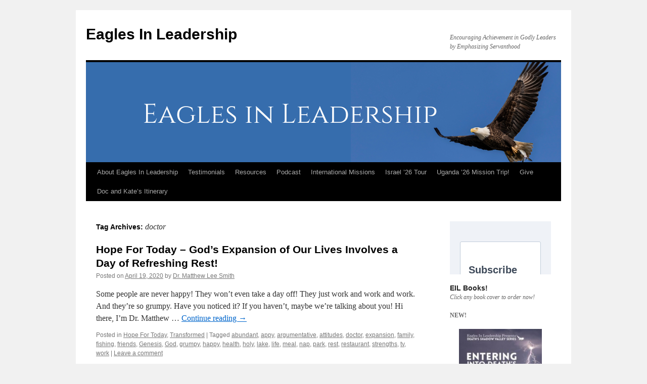

--- FILE ---
content_type: text/html; charset=UTF-8
request_url: https://www.eaglesinleadership.org/tag/doctor/
body_size: 13529
content:
<!DOCTYPE html>
<html lang="en-US">
<head>
<meta charset="UTF-8" />
<title>
doctor Archives - Eagles In LeadershipEagles In Leadership	</title>
<link rel="profile" href="https://gmpg.org/xfn/11" />
<link rel="stylesheet" type="text/css" media="all" href="https://www.eaglesinleadership.org/wp-content/themes/twentyten/style.css?ver=20251202" />
<link rel="pingback" href="https://www.eaglesinleadership.org/xmlrpc.php">
        <script>
            (function (s, e, n, d, er) {
                s['Sender'] = er;
                s[er] = s[er] || function () {
                    (s[er].q = s[er].q || []).push(arguments)
                }, s[er].l = 1 * new Date();
                var a = e.createElement(n),
                    m = e.getElementsByTagName(n)[0];
                a.async = 1;
                a.src = d;
                m.parentNode.insertBefore(a, m)
            })(window, document, 'script', 'https://cdn.sender.net/accounts_resources/universal.js', 'sender');
            sender('4f6a23cfa80992');
        </script>
                    <meta name="generator" content="Sender.net 2.10.12"/>
            <meta name='robots' content='index, follow, max-image-preview:large, max-snippet:-1, max-video-preview:-1' />

	<!-- This site is optimized with the Yoast SEO plugin v26.7 - https://yoast.com/wordpress/plugins/seo/ -->
	<link rel="canonical" href="https://www.eaglesinleadership.org/tag/doctor/" />
	<meta property="og:locale" content="en_US" />
	<meta property="og:type" content="article" />
	<meta property="og:title" content="doctor Archives - Eagles In Leadership" />
	<meta property="og:url" content="https://www.eaglesinleadership.org/tag/doctor/" />
	<meta property="og:site_name" content="Eagles In Leadership" />
	<meta name="twitter:card" content="summary_large_image" />
	<script type="application/ld+json" class="yoast-schema-graph">{"@context":"https://schema.org","@graph":[{"@type":"CollectionPage","@id":"https://www.eaglesinleadership.org/tag/doctor/","url":"https://www.eaglesinleadership.org/tag/doctor/","name":"doctor Archives - Eagles In Leadership","isPartOf":{"@id":"https://www.eaglesinleadership.org/#website"},"breadcrumb":{"@id":"https://www.eaglesinleadership.org/tag/doctor/#breadcrumb"},"inLanguage":"en-US"},{"@type":"BreadcrumbList","@id":"https://www.eaglesinleadership.org/tag/doctor/#breadcrumb","itemListElement":[{"@type":"ListItem","position":1,"name":"Home","item":"https://www.eaglesinleadership.org/"},{"@type":"ListItem","position":2,"name":"doctor"}]},{"@type":"WebSite","@id":"https://www.eaglesinleadership.org/#website","url":"https://www.eaglesinleadership.org/","name":"Eagles In Leadership","description":"Encouraging Achievement in Godly Leaders by Emphasizing Servanthood","publisher":{"@id":"https://www.eaglesinleadership.org/#organization"},"potentialAction":[{"@type":"SearchAction","target":{"@type":"EntryPoint","urlTemplate":"https://www.eaglesinleadership.org/?s={search_term_string}"},"query-input":{"@type":"PropertyValueSpecification","valueRequired":true,"valueName":"search_term_string"}}],"inLanguage":"en-US"},{"@type":"Organization","@id":"https://www.eaglesinleadership.org/#organization","name":"Eagles In Leadership","url":"https://www.eaglesinleadership.org/","logo":{"@type":"ImageObject","inLanguage":"en-US","@id":"https://www.eaglesinleadership.org/#/schema/logo/image/","url":"https://www.eaglesinleadership.org/wp-content/uploads/2022/07/image.jpeg","contentUrl":"https://www.eaglesinleadership.org/wp-content/uploads/2022/07/image.jpeg","width":1920,"height":1080,"caption":"Eagles In Leadership"},"image":{"@id":"https://www.eaglesinleadership.org/#/schema/logo/image/"},"sameAs":["https://www.facebook.com/eaglesinleadership"]}]}</script>
	<!-- / Yoast SEO plugin. -->


<link rel='dns-prefetch' href='//ajax.googleapis.com' />
<link rel='dns-prefetch' href='//www.eaglesinleadership.org' />
<link rel="alternate" type="application/rss+xml" title="Eagles In Leadership &raquo; Feed" href="https://www.eaglesinleadership.org/feed/" />
<link rel="alternate" type="application/rss+xml" title="Eagles In Leadership &raquo; Comments Feed" href="https://www.eaglesinleadership.org/comments/feed/" />
<link rel="alternate" type="application/rss+xml" title="Eagles In Leadership &raquo; doctor Tag Feed" href="https://www.eaglesinleadership.org/tag/doctor/feed/" />
<style id='wp-img-auto-sizes-contain-inline-css' type='text/css'>
img:is([sizes=auto i],[sizes^="auto," i]){contain-intrinsic-size:3000px 1500px}
/*# sourceURL=wp-img-auto-sizes-contain-inline-css */
</style>
<style id='wp-emoji-styles-inline-css' type='text/css'>

	img.wp-smiley, img.emoji {
		display: inline !important;
		border: none !important;
		box-shadow: none !important;
		height: 1em !important;
		width: 1em !important;
		margin: 0 0.07em !important;
		vertical-align: -0.1em !important;
		background: none !important;
		padding: 0 !important;
	}
/*# sourceURL=wp-emoji-styles-inline-css */
</style>
<style id='wp-block-library-inline-css' type='text/css'>
:root{--wp-block-synced-color:#7a00df;--wp-block-synced-color--rgb:122,0,223;--wp-bound-block-color:var(--wp-block-synced-color);--wp-editor-canvas-background:#ddd;--wp-admin-theme-color:#007cba;--wp-admin-theme-color--rgb:0,124,186;--wp-admin-theme-color-darker-10:#006ba1;--wp-admin-theme-color-darker-10--rgb:0,107,160.5;--wp-admin-theme-color-darker-20:#005a87;--wp-admin-theme-color-darker-20--rgb:0,90,135;--wp-admin-border-width-focus:2px}@media (min-resolution:192dpi){:root{--wp-admin-border-width-focus:1.5px}}.wp-element-button{cursor:pointer}:root .has-very-light-gray-background-color{background-color:#eee}:root .has-very-dark-gray-background-color{background-color:#313131}:root .has-very-light-gray-color{color:#eee}:root .has-very-dark-gray-color{color:#313131}:root .has-vivid-green-cyan-to-vivid-cyan-blue-gradient-background{background:linear-gradient(135deg,#00d084,#0693e3)}:root .has-purple-crush-gradient-background{background:linear-gradient(135deg,#34e2e4,#4721fb 50%,#ab1dfe)}:root .has-hazy-dawn-gradient-background{background:linear-gradient(135deg,#faaca8,#dad0ec)}:root .has-subdued-olive-gradient-background{background:linear-gradient(135deg,#fafae1,#67a671)}:root .has-atomic-cream-gradient-background{background:linear-gradient(135deg,#fdd79a,#004a59)}:root .has-nightshade-gradient-background{background:linear-gradient(135deg,#330968,#31cdcf)}:root .has-midnight-gradient-background{background:linear-gradient(135deg,#020381,#2874fc)}:root{--wp--preset--font-size--normal:16px;--wp--preset--font-size--huge:42px}.has-regular-font-size{font-size:1em}.has-larger-font-size{font-size:2.625em}.has-normal-font-size{font-size:var(--wp--preset--font-size--normal)}.has-huge-font-size{font-size:var(--wp--preset--font-size--huge)}.has-text-align-center{text-align:center}.has-text-align-left{text-align:left}.has-text-align-right{text-align:right}.has-fit-text{white-space:nowrap!important}#end-resizable-editor-section{display:none}.aligncenter{clear:both}.items-justified-left{justify-content:flex-start}.items-justified-center{justify-content:center}.items-justified-right{justify-content:flex-end}.items-justified-space-between{justify-content:space-between}.screen-reader-text{border:0;clip-path:inset(50%);height:1px;margin:-1px;overflow:hidden;padding:0;position:absolute;width:1px;word-wrap:normal!important}.screen-reader-text:focus{background-color:#ddd;clip-path:none;color:#444;display:block;font-size:1em;height:auto;left:5px;line-height:normal;padding:15px 23px 14px;text-decoration:none;top:5px;width:auto;z-index:100000}html :where(.has-border-color){border-style:solid}html :where([style*=border-top-color]){border-top-style:solid}html :where([style*=border-right-color]){border-right-style:solid}html :where([style*=border-bottom-color]){border-bottom-style:solid}html :where([style*=border-left-color]){border-left-style:solid}html :where([style*=border-width]){border-style:solid}html :where([style*=border-top-width]){border-top-style:solid}html :where([style*=border-right-width]){border-right-style:solid}html :where([style*=border-bottom-width]){border-bottom-style:solid}html :where([style*=border-left-width]){border-left-style:solid}html :where(img[class*=wp-image-]){height:auto;max-width:100%}:where(figure){margin:0 0 1em}html :where(.is-position-sticky){--wp-admin--admin-bar--position-offset:var(--wp-admin--admin-bar--height,0px)}@media screen and (max-width:600px){html :where(.is-position-sticky){--wp-admin--admin-bar--position-offset:0px}}

/*# sourceURL=wp-block-library-inline-css */
</style><style id='wp-block-code-inline-css' type='text/css'>
.wp-block-code{box-sizing:border-box}.wp-block-code code{
  /*!rtl:begin:ignore*/direction:ltr;display:block;font-family:inherit;overflow-wrap:break-word;text-align:initial;white-space:pre-wrap
  /*!rtl:end:ignore*/}
/*# sourceURL=https://www.eaglesinleadership.org/wp-includes/blocks/code/style.min.css */
</style>
<style id='wp-block-code-theme-inline-css' type='text/css'>
.wp-block-code{border:1px solid #ccc;border-radius:4px;font-family:Menlo,Consolas,monaco,monospace;padding:.8em 1em}
/*# sourceURL=https://www.eaglesinleadership.org/wp-includes/blocks/code/theme.min.css */
</style>
<style id='global-styles-inline-css' type='text/css'>
:root{--wp--preset--aspect-ratio--square: 1;--wp--preset--aspect-ratio--4-3: 4/3;--wp--preset--aspect-ratio--3-4: 3/4;--wp--preset--aspect-ratio--3-2: 3/2;--wp--preset--aspect-ratio--2-3: 2/3;--wp--preset--aspect-ratio--16-9: 16/9;--wp--preset--aspect-ratio--9-16: 9/16;--wp--preset--color--black: #000;--wp--preset--color--cyan-bluish-gray: #abb8c3;--wp--preset--color--white: #fff;--wp--preset--color--pale-pink: #f78da7;--wp--preset--color--vivid-red: #cf2e2e;--wp--preset--color--luminous-vivid-orange: #ff6900;--wp--preset--color--luminous-vivid-amber: #fcb900;--wp--preset--color--light-green-cyan: #7bdcb5;--wp--preset--color--vivid-green-cyan: #00d084;--wp--preset--color--pale-cyan-blue: #8ed1fc;--wp--preset--color--vivid-cyan-blue: #0693e3;--wp--preset--color--vivid-purple: #9b51e0;--wp--preset--color--blue: #0066cc;--wp--preset--color--medium-gray: #666;--wp--preset--color--light-gray: #f1f1f1;--wp--preset--gradient--vivid-cyan-blue-to-vivid-purple: linear-gradient(135deg,rgb(6,147,227) 0%,rgb(155,81,224) 100%);--wp--preset--gradient--light-green-cyan-to-vivid-green-cyan: linear-gradient(135deg,rgb(122,220,180) 0%,rgb(0,208,130) 100%);--wp--preset--gradient--luminous-vivid-amber-to-luminous-vivid-orange: linear-gradient(135deg,rgb(252,185,0) 0%,rgb(255,105,0) 100%);--wp--preset--gradient--luminous-vivid-orange-to-vivid-red: linear-gradient(135deg,rgb(255,105,0) 0%,rgb(207,46,46) 100%);--wp--preset--gradient--very-light-gray-to-cyan-bluish-gray: linear-gradient(135deg,rgb(238,238,238) 0%,rgb(169,184,195) 100%);--wp--preset--gradient--cool-to-warm-spectrum: linear-gradient(135deg,rgb(74,234,220) 0%,rgb(151,120,209) 20%,rgb(207,42,186) 40%,rgb(238,44,130) 60%,rgb(251,105,98) 80%,rgb(254,248,76) 100%);--wp--preset--gradient--blush-light-purple: linear-gradient(135deg,rgb(255,206,236) 0%,rgb(152,150,240) 100%);--wp--preset--gradient--blush-bordeaux: linear-gradient(135deg,rgb(254,205,165) 0%,rgb(254,45,45) 50%,rgb(107,0,62) 100%);--wp--preset--gradient--luminous-dusk: linear-gradient(135deg,rgb(255,203,112) 0%,rgb(199,81,192) 50%,rgb(65,88,208) 100%);--wp--preset--gradient--pale-ocean: linear-gradient(135deg,rgb(255,245,203) 0%,rgb(182,227,212) 50%,rgb(51,167,181) 100%);--wp--preset--gradient--electric-grass: linear-gradient(135deg,rgb(202,248,128) 0%,rgb(113,206,126) 100%);--wp--preset--gradient--midnight: linear-gradient(135deg,rgb(2,3,129) 0%,rgb(40,116,252) 100%);--wp--preset--font-size--small: 13px;--wp--preset--font-size--medium: 20px;--wp--preset--font-size--large: 36px;--wp--preset--font-size--x-large: 42px;--wp--preset--spacing--20: 0.44rem;--wp--preset--spacing--30: 0.67rem;--wp--preset--spacing--40: 1rem;--wp--preset--spacing--50: 1.5rem;--wp--preset--spacing--60: 2.25rem;--wp--preset--spacing--70: 3.38rem;--wp--preset--spacing--80: 5.06rem;--wp--preset--shadow--natural: 6px 6px 9px rgba(0, 0, 0, 0.2);--wp--preset--shadow--deep: 12px 12px 50px rgba(0, 0, 0, 0.4);--wp--preset--shadow--sharp: 6px 6px 0px rgba(0, 0, 0, 0.2);--wp--preset--shadow--outlined: 6px 6px 0px -3px rgb(255, 255, 255), 6px 6px rgb(0, 0, 0);--wp--preset--shadow--crisp: 6px 6px 0px rgb(0, 0, 0);}:where(.is-layout-flex){gap: 0.5em;}:where(.is-layout-grid){gap: 0.5em;}body .is-layout-flex{display: flex;}.is-layout-flex{flex-wrap: wrap;align-items: center;}.is-layout-flex > :is(*, div){margin: 0;}body .is-layout-grid{display: grid;}.is-layout-grid > :is(*, div){margin: 0;}:where(.wp-block-columns.is-layout-flex){gap: 2em;}:where(.wp-block-columns.is-layout-grid){gap: 2em;}:where(.wp-block-post-template.is-layout-flex){gap: 1.25em;}:where(.wp-block-post-template.is-layout-grid){gap: 1.25em;}.has-black-color{color: var(--wp--preset--color--black) !important;}.has-cyan-bluish-gray-color{color: var(--wp--preset--color--cyan-bluish-gray) !important;}.has-white-color{color: var(--wp--preset--color--white) !important;}.has-pale-pink-color{color: var(--wp--preset--color--pale-pink) !important;}.has-vivid-red-color{color: var(--wp--preset--color--vivid-red) !important;}.has-luminous-vivid-orange-color{color: var(--wp--preset--color--luminous-vivid-orange) !important;}.has-luminous-vivid-amber-color{color: var(--wp--preset--color--luminous-vivid-amber) !important;}.has-light-green-cyan-color{color: var(--wp--preset--color--light-green-cyan) !important;}.has-vivid-green-cyan-color{color: var(--wp--preset--color--vivid-green-cyan) !important;}.has-pale-cyan-blue-color{color: var(--wp--preset--color--pale-cyan-blue) !important;}.has-vivid-cyan-blue-color{color: var(--wp--preset--color--vivid-cyan-blue) !important;}.has-vivid-purple-color{color: var(--wp--preset--color--vivid-purple) !important;}.has-black-background-color{background-color: var(--wp--preset--color--black) !important;}.has-cyan-bluish-gray-background-color{background-color: var(--wp--preset--color--cyan-bluish-gray) !important;}.has-white-background-color{background-color: var(--wp--preset--color--white) !important;}.has-pale-pink-background-color{background-color: var(--wp--preset--color--pale-pink) !important;}.has-vivid-red-background-color{background-color: var(--wp--preset--color--vivid-red) !important;}.has-luminous-vivid-orange-background-color{background-color: var(--wp--preset--color--luminous-vivid-orange) !important;}.has-luminous-vivid-amber-background-color{background-color: var(--wp--preset--color--luminous-vivid-amber) !important;}.has-light-green-cyan-background-color{background-color: var(--wp--preset--color--light-green-cyan) !important;}.has-vivid-green-cyan-background-color{background-color: var(--wp--preset--color--vivid-green-cyan) !important;}.has-pale-cyan-blue-background-color{background-color: var(--wp--preset--color--pale-cyan-blue) !important;}.has-vivid-cyan-blue-background-color{background-color: var(--wp--preset--color--vivid-cyan-blue) !important;}.has-vivid-purple-background-color{background-color: var(--wp--preset--color--vivid-purple) !important;}.has-black-border-color{border-color: var(--wp--preset--color--black) !important;}.has-cyan-bluish-gray-border-color{border-color: var(--wp--preset--color--cyan-bluish-gray) !important;}.has-white-border-color{border-color: var(--wp--preset--color--white) !important;}.has-pale-pink-border-color{border-color: var(--wp--preset--color--pale-pink) !important;}.has-vivid-red-border-color{border-color: var(--wp--preset--color--vivid-red) !important;}.has-luminous-vivid-orange-border-color{border-color: var(--wp--preset--color--luminous-vivid-orange) !important;}.has-luminous-vivid-amber-border-color{border-color: var(--wp--preset--color--luminous-vivid-amber) !important;}.has-light-green-cyan-border-color{border-color: var(--wp--preset--color--light-green-cyan) !important;}.has-vivid-green-cyan-border-color{border-color: var(--wp--preset--color--vivid-green-cyan) !important;}.has-pale-cyan-blue-border-color{border-color: var(--wp--preset--color--pale-cyan-blue) !important;}.has-vivid-cyan-blue-border-color{border-color: var(--wp--preset--color--vivid-cyan-blue) !important;}.has-vivid-purple-border-color{border-color: var(--wp--preset--color--vivid-purple) !important;}.has-vivid-cyan-blue-to-vivid-purple-gradient-background{background: var(--wp--preset--gradient--vivid-cyan-blue-to-vivid-purple) !important;}.has-light-green-cyan-to-vivid-green-cyan-gradient-background{background: var(--wp--preset--gradient--light-green-cyan-to-vivid-green-cyan) !important;}.has-luminous-vivid-amber-to-luminous-vivid-orange-gradient-background{background: var(--wp--preset--gradient--luminous-vivid-amber-to-luminous-vivid-orange) !important;}.has-luminous-vivid-orange-to-vivid-red-gradient-background{background: var(--wp--preset--gradient--luminous-vivid-orange-to-vivid-red) !important;}.has-very-light-gray-to-cyan-bluish-gray-gradient-background{background: var(--wp--preset--gradient--very-light-gray-to-cyan-bluish-gray) !important;}.has-cool-to-warm-spectrum-gradient-background{background: var(--wp--preset--gradient--cool-to-warm-spectrum) !important;}.has-blush-light-purple-gradient-background{background: var(--wp--preset--gradient--blush-light-purple) !important;}.has-blush-bordeaux-gradient-background{background: var(--wp--preset--gradient--blush-bordeaux) !important;}.has-luminous-dusk-gradient-background{background: var(--wp--preset--gradient--luminous-dusk) !important;}.has-pale-ocean-gradient-background{background: var(--wp--preset--gradient--pale-ocean) !important;}.has-electric-grass-gradient-background{background: var(--wp--preset--gradient--electric-grass) !important;}.has-midnight-gradient-background{background: var(--wp--preset--gradient--midnight) !important;}.has-small-font-size{font-size: var(--wp--preset--font-size--small) !important;}.has-medium-font-size{font-size: var(--wp--preset--font-size--medium) !important;}.has-large-font-size{font-size: var(--wp--preset--font-size--large) !important;}.has-x-large-font-size{font-size: var(--wp--preset--font-size--x-large) !important;}
/*# sourceURL=global-styles-inline-css */
</style>

<style id='classic-theme-styles-inline-css' type='text/css'>
/*! This file is auto-generated */
.wp-block-button__link{color:#fff;background-color:#32373c;border-radius:9999px;box-shadow:none;text-decoration:none;padding:calc(.667em + 2px) calc(1.333em + 2px);font-size:1.125em}.wp-block-file__button{background:#32373c;color:#fff;text-decoration:none}
/*# sourceURL=/wp-includes/css/classic-themes.min.css */
</style>
<link rel='stylesheet' id='mashsb-styles-css' href='https://www.eaglesinleadership.org/wp-content/plugins/mashsharer/assets/css/mashsb.min.css?ver=4.0.47' type='text/css' media='all' />
<style id='mashsb-styles-inline-css' type='text/css'>
.mashsb-count {color:#cccccc;}@media only screen and (min-width:568px){.mashsb-buttons a {min-width: 177px;}}
/*# sourceURL=mashsb-styles-inline-css */
</style>
<link rel='stylesheet' id='twentyten-block-style-css' href='https://www.eaglesinleadership.org/wp-content/themes/twentyten/blocks.css?ver=20250220' type='text/css' media='all' />
<script type="text/javascript" src="https://www.eaglesinleadership.org/wp-includes/js/jquery/jquery.min.js?ver=3.7.1" id="jquery-core-js"></script>
<script type="text/javascript" src="https://www.eaglesinleadership.org/wp-includes/js/jquery/jquery-migrate.min.js?ver=3.4.1" id="jquery-migrate-js"></script>
<script type="text/javascript" id="mashsb-js-extra">
/* <![CDATA[ */
var mashsb = {"shares":"0","round_shares":"1","animate_shares":"0","dynamic_buttons":"0","share_url":"https://www.eaglesinleadership.org/2020/04/19/hope-for-today-gods-expansion-of-our-lives-involves-a-day-of-refreshing-rest/","title":"Hope+For+Today+%E2%80%93+God%E2%80%99s+Expansion+of+Our+Lives+Involves+a+Day+of+Refreshing+Rest%21","image":null,"desc":"Some people are never happy! They won\u2019t even take a day off! They just work and work and work. And they\u2019re so grumpy. Have you noticed it? If you haven\u2019t, maybe we're talking about you!\r\n\r\nHi \u2026","hashtag":"drmattphd","subscribe":"content","subscribe_url":"","activestatus":"1","singular":"0","twitter_popup":"1","refresh":"0","nonce":"5f9dc26107","postid":"","servertime":"1769772522","ajaxurl":"https://www.eaglesinleadership.org/wp-admin/admin-ajax.php"};
//# sourceURL=mashsb-js-extra
/* ]]> */
</script>
<script type="text/javascript" src="https://www.eaglesinleadership.org/wp-content/plugins/mashsharer/assets/js/mashsb.min.js?ver=4.0.47" id="mashsb-js"></script>
<link rel="https://api.w.org/" href="https://www.eaglesinleadership.org/wp-json/" /><link rel="alternate" title="JSON" type="application/json" href="https://www.eaglesinleadership.org/wp-json/wp/v2/tags/4803" /><link rel="EditURI" type="application/rsd+xml" title="RSD" href="https://www.eaglesinleadership.org/xmlrpc.php?rsd" />
<meta name="generator" content="WordPress 6.9" />
</head>

<body class="archive tag tag-doctor tag-4803 wp-theme-twentyten">
<div id="wrapper" class="hfeed">
		<a href="#content" class="screen-reader-text skip-link">Skip to content</a>
	<div id="header">
		<div id="masthead">
			<div id="branding" role="banner">
									<div id="site-title">
						<span>
							<a href="https://www.eaglesinleadership.org/" rel="home" >Eagles In Leadership</a>
						</span>
					</div>
										<div id="site-description">Encouraging Achievement in Godly Leaders by Emphasizing Servanthood</div>
					<img src="https://www.eaglesinleadership.org/wp-content/uploads/2022/07/cropped-Eagles_Banner.png" width="940" height="198" alt="Eagles In Leadership" srcset="https://www.eaglesinleadership.org/wp-content/uploads/2022/07/cropped-Eagles_Banner.png 940w, https://www.eaglesinleadership.org/wp-content/uploads/2022/07/cropped-Eagles_Banner-300x63.png 300w, https://www.eaglesinleadership.org/wp-content/uploads/2022/07/cropped-Eagles_Banner-768x162.png 768w" sizes="(max-width: 940px) 100vw, 940px" decoding="async" fetchpriority="high" />			</div><!-- #branding -->

			<div id="access" role="navigation">
				<div class="menu-header"><ul id="menu-nav" class="menu"><li id="menu-item-7058" class="menu-item menu-item-type-post_type menu-item-object-page menu-item-has-children menu-item-7058"><a href="https://www.eaglesinleadership.org/staff/">About Eagles In Leadership</a>
<ul class="sub-menu">
	<li id="menu-item-7059" class="menu-item menu-item-type-post_type menu-item-object-page menu-item-7059"><a href="https://www.eaglesinleadership.org/staff/privacy-policy/">Privacy Policy</a></li>
</ul>
</li>
<li id="menu-item-7052" class="menu-item menu-item-type-post_type menu-item-object-page menu-item-7052"><a href="https://www.eaglesinleadership.org/testimonials/">Testimonials</a></li>
<li id="menu-item-7053" class="menu-item menu-item-type-post_type menu-item-object-page menu-item-has-children menu-item-7053"><a href="https://www.eaglesinleadership.org/resources/">Resources</a>
<ul class="sub-menu">
	<li id="menu-item-7061" class="menu-item menu-item-type-post_type menu-item-object-page menu-item-has-children menu-item-7061"><a href="https://www.eaglesinleadership.org/about/">Seminars</a>
	<ul class="sub-menu">
		<li id="menu-item-7360" class="menu-item menu-item-type-post_type menu-item-object-page menu-item-7360"><a href="https://www.eaglesinleadership.org/about/christ-in-the-passover-presentation/">Christ in the Passover Presentation</a></li>
		<li id="menu-item-7368" class="menu-item menu-item-type-post_type menu-item-object-page menu-item-7368"><a href="https://www.eaglesinleadership.org/about/growing-missional-leaders-seminar/">Growing Missional Leaders Seminar</a></li>
		<li id="menu-item-7367" class="menu-item menu-item-type-post_type menu-item-object-page menu-item-7367"><a href="https://www.eaglesinleadership.org/about/reaching-your-community-in-your-generation-weekend/">Reaching Your Community in Your Generation Weekend</a></li>
		<li id="menu-item-7184" class="menu-item menu-item-type-post_type menu-item-object-page menu-item-7184"><a href="https://www.eaglesinleadership.org/about/series-soaring-with-eagles-in-leadership/">Series – Soaring With Eagles In Leadership</a></li>
		<li id="menu-item-7361" class="menu-item menu-item-type-post_type menu-item-object-page menu-item-7361"><a href="https://www.eaglesinleadership.org/about/series-urbanology-101-building-a-lasting-church-in-an-urban-environment/">Series – Urbanology 101 – Building a Lasting Church in an Urban Environment</a></li>
		<li id="menu-item-7363" class="menu-item menu-item-type-post_type menu-item-object-page menu-item-7363"><a href="https://www.eaglesinleadership.org/about/series-vip-treatment-in-a-self-service-world/">Series – VIP Treatment In A Self-Service World</a></li>
		<li id="menu-item-7362" class="menu-item menu-item-type-post_type menu-item-object-page menu-item-7362"><a href="https://www.eaglesinleadership.org/about/series-created-to-be-creative/">Series – Created To Be Creative</a></li>
		<li id="menu-item-7364" class="menu-item menu-item-type-post_type menu-item-object-page menu-item-7364"><a href="https://www.eaglesinleadership.org/about/series-soaring-with-eagles-in-leadership/">Series – Soaring With Eagles In Leadership</a></li>
		<li id="menu-item-7365" class="menu-item menu-item-type-post_type menu-item-object-page menu-item-7365"><a href="https://www.eaglesinleadership.org/about/series-leading-with-significance/">Series – Leading With Significance</a></li>
		<li id="menu-item-7366" class="menu-item menu-item-type-post_type menu-item-object-page menu-item-7366"><a href="https://www.eaglesinleadership.org/about/series-teamwork-in-turbulent-times/">Series – Teamwork in Turbulent Times</a></li>
	</ul>
</li>
	<li id="menu-item-7369" class="menu-item menu-item-type-post_type menu-item-object-page menu-item-7369"><a href="https://www.eaglesinleadership.org/resources/articles/">Articles</a></li>
</ul>
</li>
<li id="menu-item-7056" class="menu-item menu-item-type-post_type menu-item-object-page menu-item-7056"><a href="https://www.eaglesinleadership.org/podcast-2/">Podcast</a></li>
<li id="menu-item-7711" class="menu-item menu-item-type-post_type menu-item-object-page menu-item-7711"><a href="https://www.eaglesinleadership.org/missions/">International Missions</a></li>
<li id="menu-item-9908" class="menu-item menu-item-type-post_type menu-item-object-page menu-item-9908"><a href="https://www.eaglesinleadership.org/israel-26-tour/">Israel &#8217;26 Tour</a></li>
<li id="menu-item-9924" class="menu-item menu-item-type-post_type menu-item-object-page menu-item-9924"><a href="https://www.eaglesinleadership.org/uganda-26-mission-trip/">Uganda &#8217;26 Mission Trip!</a></li>
<li id="menu-item-8886" class="menu-item menu-item-type-post_type menu-item-object-page menu-item-8886"><a href="https://www.eaglesinleadership.org/givingdetails/">Give</a></li>
<li id="menu-item-9769" class="menu-item menu-item-type-post_type menu-item-object-page menu-item-9769"><a href="https://www.eaglesinleadership.org/itinerary-2/">Doc and Kate&#8217;s Itinerary</a></li>
</ul></div>			</div><!-- #access -->
		</div><!-- #masthead -->
	</div><!-- #header -->

	<div id="main">

		<div id="container">
			<div id="content" role="main">

				<h1 class="page-title">
				Tag Archives: <span>doctor</span>				</h1>

				



	
			<div id="post-8565" class="post-8565 post type-post status-publish format-standard hentry category-hope-for-today category-transformed tag-abundant tag-appy tag-argumentative tag-attitudes tag-doctor tag-expansion tag-family tag-fishing tag-friends tag-genesis tag-god tag-grumpy tag-happy tag-health tag-holy tag-lake tag-life tag-meal tag-nap tag-park tag-rest tag-restaurant tag-strengths tag-tv tag-work">
			<h2 class="entry-title"><a href="https://www.eaglesinleadership.org/2020/04/19/hope-for-today-gods-expansion-of-our-lives-involves-a-day-of-refreshing-rest/" rel="bookmark">Hope For Today &#8211; God’s Expansion of Our Lives Involves a Day of Refreshing Rest!</a></h2>

			<div class="entry-meta">
				<span class="meta-prep meta-prep-author">Posted on</span> <a href="https://www.eaglesinleadership.org/2020/04/19/hope-for-today-gods-expansion-of-our-lives-involves-a-day-of-refreshing-rest/" title="12:01 am" rel="bookmark"><span class="entry-date">April 19, 2020</span></a> <span class="meta-sep">by</span> <span class="author vcard"><a class="url fn n" href="https://www.eaglesinleadership.org/author/drmattphd/" title="View all posts by Dr. Matthew Lee Smith">Dr. Matthew Lee Smith</a></span>			</div><!-- .entry-meta -->

					<div class="entry-summary">
				<p>Some people are never happy! They won’t even take a day off! They just work and work and work. And they’re so grumpy. Have you noticed it? If you haven’t, maybe we&#8217;re talking about you! Hi there, I’m Dr. Matthew &hellip; <a href="https://www.eaglesinleadership.org/2020/04/19/hope-for-today-gods-expansion-of-our-lives-involves-a-day-of-refreshing-rest/">Continue reading <span class="meta-nav">&rarr;</span></a></p>
			</div><!-- .entry-summary -->
	
			<div class="entry-utility">
									<span class="cat-links">
						<span class="entry-utility-prep entry-utility-prep-cat-links">Posted in</span> <a href="https://www.eaglesinleadership.org/category/hope-for-today/" rel="category tag">Hope For Today</a>, <a href="https://www.eaglesinleadership.org/category/transformed/" rel="category tag">Transformed</a>					</span>
					<span class="meta-sep">|</span>
				
								<span class="tag-links">
					<span class="entry-utility-prep entry-utility-prep-tag-links">Tagged</span> <a href="https://www.eaglesinleadership.org/tag/abundant/" rel="tag">abundant</a>, <a href="https://www.eaglesinleadership.org/tag/appy/" rel="tag">appy</a>, <a href="https://www.eaglesinleadership.org/tag/argumentative/" rel="tag">argumentative</a>, <a href="https://www.eaglesinleadership.org/tag/attitudes/" rel="tag">attitudes</a>, <a href="https://www.eaglesinleadership.org/tag/doctor/" rel="tag">doctor</a>, <a href="https://www.eaglesinleadership.org/tag/expansion/" rel="tag">expansion</a>, <a href="https://www.eaglesinleadership.org/tag/family/" rel="tag">family</a>, <a href="https://www.eaglesinleadership.org/tag/fishing/" rel="tag">fishing</a>, <a href="https://www.eaglesinleadership.org/tag/friends/" rel="tag">friends</a>, <a href="https://www.eaglesinleadership.org/tag/genesis/" rel="tag">Genesis</a>, <a href="https://www.eaglesinleadership.org/tag/god/" rel="tag">God</a>, <a href="https://www.eaglesinleadership.org/tag/grumpy/" rel="tag">grumpy</a>, <a href="https://www.eaglesinleadership.org/tag/happy/" rel="tag">happy</a>, <a href="https://www.eaglesinleadership.org/tag/health/" rel="tag">health</a>, <a href="https://www.eaglesinleadership.org/tag/holy/" rel="tag">holy</a>, <a href="https://www.eaglesinleadership.org/tag/lake/" rel="tag">lake</a>, <a href="https://www.eaglesinleadership.org/tag/life/" rel="tag">life</a>, <a href="https://www.eaglesinleadership.org/tag/meal/" rel="tag">meal</a>, <a href="https://www.eaglesinleadership.org/tag/nap/" rel="tag">nap</a>, <a href="https://www.eaglesinleadership.org/tag/park/" rel="tag">park</a>, <a href="https://www.eaglesinleadership.org/tag/rest/" rel="tag">rest</a>, <a href="https://www.eaglesinleadership.org/tag/restaurant/" rel="tag">restaurant</a>, <a href="https://www.eaglesinleadership.org/tag/strengths/" rel="tag">strengths</a>, <a href="https://www.eaglesinleadership.org/tag/tv/" rel="tag">tv</a>, <a href="https://www.eaglesinleadership.org/tag/work/" rel="tag">work</a>				</span>
				<span class="meta-sep">|</span>
				
				<span class="comments-link"><a href="https://www.eaglesinleadership.org/2020/04/19/hope-for-today-gods-expansion-of-our-lives-involves-a-day-of-refreshing-rest/#respond">Leave a comment</a></span>

							</div><!-- .entry-utility -->
		</div><!-- #post-8565 -->

		
	

	
			<div id="post-7526" class="post-7526 post type-post status-publish format-standard hentry category-faith category-faith-filled-fridays tag-anxiety tag-attitude tag-birth tag-child tag-children tag-confusion tag-conundrum tag-difficulty tag-discomfort tag-distress tag-doctor tag-faith tag-future tag-generous tag-god tag-hostility tag-information tag-life-course tag-lord tag-nations tag-pain tag-plan tag-prayer tag-prognosis tag-rejection tag-sense tag-spouse tag-trust tag-twins tag-understanding tag-wisdom tag-work tag-woumb tag-wrong">
			<h2 class="entry-title"><a href="https://www.eaglesinleadership.org/2019/04/05/faith-filled-friday-when-god-answers/" rel="bookmark">Faith Filled Friday – When God Answers!</a></h2>

			<div class="entry-meta">
				<span class="meta-prep meta-prep-author">Posted on</span> <a href="https://www.eaglesinleadership.org/2019/04/05/faith-filled-friday-when-god-answers/" title="6:00 am" rel="bookmark"><span class="entry-date">April 5, 2019</span></a> <span class="meta-sep">by</span> <span class="author vcard"><a class="url fn n" href="https://www.eaglesinleadership.org/author/drmattphd/" title="View all posts by Dr. Matthew Lee Smith">Dr. Matthew Lee Smith</a></span>			</div><!-- .entry-meta -->

					<div class="entry-summary">
				<p>“The children struggled together within her, and she said, “If it is thus, why is this happening to me?” So she went to inquire of the Lord. And the Lord said to her, “Two nations are in your womb, and &hellip; <a href="https://www.eaglesinleadership.org/2019/04/05/faith-filled-friday-when-god-answers/">Continue reading <span class="meta-nav">&rarr;</span></a></p>
			</div><!-- .entry-summary -->
	
			<div class="entry-utility">
									<span class="cat-links">
						<span class="entry-utility-prep entry-utility-prep-cat-links">Posted in</span> <a href="https://www.eaglesinleadership.org/category/faith/" rel="category tag">faith</a>, <a href="https://www.eaglesinleadership.org/category/faith/faith-filled-fridays/" rel="category tag">Faith-Filled Fridays</a>					</span>
					<span class="meta-sep">|</span>
				
								<span class="tag-links">
					<span class="entry-utility-prep entry-utility-prep-tag-links">Tagged</span> <a href="https://www.eaglesinleadership.org/tag/anxiety/" rel="tag">anxiety</a>, <a href="https://www.eaglesinleadership.org/tag/attitude/" rel="tag">attitude</a>, <a href="https://www.eaglesinleadership.org/tag/birth/" rel="tag">birth</a>, <a href="https://www.eaglesinleadership.org/tag/child/" rel="tag">child</a>, <a href="https://www.eaglesinleadership.org/tag/children/" rel="tag">children</a>, <a href="https://www.eaglesinleadership.org/tag/confusion/" rel="tag">confusion</a>, <a href="https://www.eaglesinleadership.org/tag/conundrum/" rel="tag">conundrum</a>, <a href="https://www.eaglesinleadership.org/tag/difficulty/" rel="tag">difficulty</a>, <a href="https://www.eaglesinleadership.org/tag/discomfort/" rel="tag">discomfort</a>, <a href="https://www.eaglesinleadership.org/tag/distress/" rel="tag">distress</a>, <a href="https://www.eaglesinleadership.org/tag/doctor/" rel="tag">doctor</a>, <a href="https://www.eaglesinleadership.org/tag/faith/" rel="tag">faith</a>, <a href="https://www.eaglesinleadership.org/tag/future/" rel="tag">future</a>, <a href="https://www.eaglesinleadership.org/tag/generous/" rel="tag">generous</a>, <a href="https://www.eaglesinleadership.org/tag/god/" rel="tag">God</a>, <a href="https://www.eaglesinleadership.org/tag/hostility/" rel="tag">hostility</a>, <a href="https://www.eaglesinleadership.org/tag/information/" rel="tag">information</a>, <a href="https://www.eaglesinleadership.org/tag/life-course/" rel="tag">life course</a>, <a href="https://www.eaglesinleadership.org/tag/lord/" rel="tag">Lord</a>, <a href="https://www.eaglesinleadership.org/tag/nations/" rel="tag">nations</a>, <a href="https://www.eaglesinleadership.org/tag/pain/" rel="tag">pain</a>, <a href="https://www.eaglesinleadership.org/tag/plan/" rel="tag">plan</a>, <a href="https://www.eaglesinleadership.org/tag/prayer/" rel="tag">prayer</a>, <a href="https://www.eaglesinleadership.org/tag/prognosis/" rel="tag">prognosis</a>, <a href="https://www.eaglesinleadership.org/tag/rejection/" rel="tag">rejection</a>, <a href="https://www.eaglesinleadership.org/tag/sense/" rel="tag">sense</a>, <a href="https://www.eaglesinleadership.org/tag/spouse/" rel="tag">spouse</a>, <a href="https://www.eaglesinleadership.org/tag/trust/" rel="tag">Trust</a>, <a href="https://www.eaglesinleadership.org/tag/twins/" rel="tag">twins</a>, <a href="https://www.eaglesinleadership.org/tag/understanding/" rel="tag">understanding</a>, <a href="https://www.eaglesinleadership.org/tag/wisdom/" rel="tag">wisdom</a>, <a href="https://www.eaglesinleadership.org/tag/work/" rel="tag">work</a>, <a href="https://www.eaglesinleadership.org/tag/woumb/" rel="tag">woumb</a>, <a href="https://www.eaglesinleadership.org/tag/wrong/" rel="tag">wrong</a>				</span>
				<span class="meta-sep">|</span>
				
				<span class="comments-link"><a href="https://www.eaglesinleadership.org/2019/04/05/faith-filled-friday-when-god-answers/#respond">Leave a comment</a></span>

							</div><!-- .entry-utility -->
		</div><!-- #post-7526 -->

		
	

			</div><!-- #content -->
		</div><!-- #container -->


		<div id="primary" class="widget-area" role="complementary">
			<ul class="xoxo">

<li id="block-7" class="widget-container widget_block"><iframe loading="lazy" width="200" height="105" src="https://84a28283.sibforms.com/serve/[base64]" frameborder="0" scrolling="auto" allowfullscreen style="display: block;margin-left: auto;margin-right: auto;max-width: 100%;"></iframe></li><li id="text-15" class="widget-container widget_text"><h3 class="widget-title">EIL Books!</h3>			<div class="textwidget"><p><em>Click any book cover to order now!<br />
</em><br />
<strong>NEW!</strong></p>
<p><center><a href="https://www.eaglesinleadership.org/wp-content/uploads/2022/07/61VdNyCy6RL.jpg"><img loading="lazy" decoding="async" class="alignnone wp-image-9522" src="https://www.eaglesinleadership.org/wp-content/uploads/2022/07/61VdNyCy6RL-200x300.jpg" alt="" width="164" height="246" srcset="https://www.eaglesinleadership.org/wp-content/uploads/2022/07/61VdNyCy6RL-200x300.jpg 200w, https://www.eaglesinleadership.org/wp-content/uploads/2022/07/61VdNyCy6RL-683x1024.jpg 683w, https://www.eaglesinleadership.org/wp-content/uploads/2022/07/61VdNyCy6RL-768x1152.jpg 768w, https://www.eaglesinleadership.org/wp-content/uploads/2022/07/61VdNyCy6RL.jpg 1000w" sizes="auto, (max-width: 164px) 100vw, 164px" /></a><a href="https://www.amazon.com/Entering-Deaths-Shadow-Valley-Experiencing/dp/B08NRXQ6MM/ref=sr_1_2?dchild=1&amp;keywords=dr.+matthew+lee+smith&amp;qid=1607793690&amp;sr=8-2"><br />
</a></center><em>Entering Into Death’s Shadow Valley is Dr. Matthew Lee Smith’s journey through the horrific process of losing his life-partner, Melodee Joy. It is meant to help others who enter this treacherous and often perilous path.</em></p>
<p><center><a href="https://www.eaglesinleadership.org/wp-content/uploads/2024/03/inhisimagecover_600-195x300-1.png" target="_blank" rel="noopener"><img loading="lazy" decoding="async" class="alignnone wp-image-9689" src="https://www.eaglesinleadership.org/wp-content/uploads/2024/03/inhisimagecover_600-195x300-1.png" alt="" width="117" height="180" /></a><a href="https://www.eaglesinleadership.org/wp-content/uploads/2024/03/In-His-Presence-Cover-207x300-1.png" target="_blank" rel="noopener"><img loading="lazy" decoding="async" class="alignnone wp-image-9690" src="https://www.eaglesinleadership.org/wp-content/uploads/2024/03/In-His-Presence-Cover-207x300-1.png" alt="" width="124" height="180" /></a><br />
<em>These books will help guide your daily Bible reading with insights into each passage you read.</em><center><center><a href="https://www.eaglesinleadership.org/wp-content/uploads/2024/03/GML_Cover_300-200x300-1.jpg"><img loading="lazy" decoding="async" class="alignnone wp-image-9691" src="https://www.eaglesinleadership.org/wp-content/uploads/2024/03/GML_Cover_300-200x300-1.jpg" alt="" width="100" height="150" /></a><a href="https://www.amazon.com/Gathering-Missional-Leaders-Matthew-Smith/dp/1500746657/ref=tmm_pap_swatch_0?_encoding=UTF8&amp;qid=&amp;sr=" target="_blank" rel="noopener"><img loading="lazy" decoding="async" class="alignnone wp-image-5855" src="https://www.eaglesinleadership.org/wp-content/uploads/2017/04/GML2.jpg" alt="" width="100" height="180" /></a></center><em><em><em>This series is a practical, passionate, Biblical mentoring journey for individuals, small groups, leadership teams and congregations who desire to win their world for Christ.<br />
</em></em></em><center><a href="https://www.eaglesinleadership.org/wp-content/uploads/2024/03/Word-in-Worship-Cover-Footprints-200x300-1.jpg"><img loading="lazy" decoding="async" class="alignnone wp-image-9692" src="https://www.eaglesinleadership.org/wp-content/uploads/2024/03/Word-in-Worship-Cover-Footprints-200x300-1.jpg" alt="" width="120" height="180" /></a><a href="https://www.lulu.com/en/us/shop/dr-matthew-lee-smith/personal-prayer-journal/paperback/product-1458e8gj.html?page=1&amp;pageSize=4"><img loading="lazy" decoding="async" class="alignnone wp-image-62" src="https://www.eaglesinleadership.org/wp-content/uploads/2008/05/prayerjournal_cover2.png" alt="" width="124" height="180" srcset="https://www.eaglesinleadership.org/wp-content/uploads/2008/05/prayerjournal_cover2.png 600w, https://www.eaglesinleadership.org/wp-content/uploads/2008/05/prayerjournal_cover2-206x300.png 206w" sizes="auto, (max-width: 124px) 100vw, 124px" /></a><a href="https://www.lulu.com/en/us/shop/dr-matthew-lee-smith/word-in-worship-daily-devotional-journal/paperback/product-1v8mndn4.html?page=1&amp;pageSize=4"> </a></center><em><em><em>These journals will help you keep track of your daily reading and prayer requests.</em></em></em></center><center><em><em><a href="https://www.amazon.com/Hope-Enabler-Mrs-Melodee-Smith/dp/1450584802/ref=sr_1_3?dchild=1&amp;keywords=hope+enabler&amp;qid=1607793596&amp;s=books&amp;sr=1-3"><img loading="lazy" decoding="async" class="aligncenter wp-image-2231" src="https://www.eaglesinleadership.org/wp-content/uploads/2011/02/Hope-Enabler1.jpg" alt="" width="180" height="180" srcset="https://www.eaglesinleadership.org/wp-content/uploads/2011/02/Hope-Enabler1.jpg 500w, https://www.eaglesinleadership.org/wp-content/uploads/2011/02/Hope-Enabler1-150x150.jpg 150w, https://www.eaglesinleadership.org/wp-content/uploads/2011/02/Hope-Enabler1-300x300.jpg 300w" sizes="auto, (max-width: 180px) 100vw, 180px" /></a></em></em><em>Hope Enabler is the real-life story of one Christian parent&#8217;s struggle with a runaway child and the hope that God enabled her to have during the darkest moments of that struggle.</em></center><br />
<strong>Machu &amp; Jack</strong><br />
<a href="http://www.amazon.com/s/ref=nb_sb_noss?url=search-alias%3Daps&amp;field-keywords=Adventures+of+Jack+and+Machu&amp;x=0&amp;y=0"><img decoding="async" src="https://www.eaglesinleadership.org/wp-content/uploads/2011/08/jackcover.jpg" width="150" /></a><a href="http://www.amazon.com/s/ref=nb_sb_noss?url=search-alias%3Daps&amp;field-keywords=Adventures+of+Jack+and+Machu&amp;x=0&amp;y=0&quot;"><img decoding="async" src="https://www.eaglesinleadership.org/wp-content/uploads/2011/08/machucover.jpg" width="150" /></a><a href="https://www.amazon.com/Jack-Kitten-Very-Sleepy-Adventures/dp/1503137732"><br />
</a><em><br />
(Order them now on Amazon!)</em></center></p>
</div>
		</li><li id="text-12" class="widget-container widget_text">			<div class="textwidget"><a href="https://www.eaglesinleadership.org/wp-content/uploads/2008/12/biblereadingschedule.pdf"><img width=150 src="https://www.eaglesinleadership.org/wp-content/uploads/2009/02/biblereadingschedule.jpg"></a>
<br><br>
</div>
		</li><li id="categories-3" class="widget-container widget_categories"><h3 class="widget-title">Categories</h3><form action="https://www.eaglesinleadership.org" method="get"><label class="screen-reader-text" for="cat">Categories</label><select  name='cat' id='cat' class='postform'>
	<option value='-1'>Select Category</option>
	<option class="level-0" value="3222">1 John&nbsp;&nbsp;(22)</option>
	<option class="level-0" value="5073">2020: Our Year of Expansion&nbsp;&nbsp;(5)</option>
	<option class="level-0" value="1998">A Life God Rewards&nbsp;&nbsp;(1)</option>
	<option class="level-0" value="2">admin&nbsp;&nbsp;(2)</option>
	<option class="level-0" value="3">Adundant Life&nbsp;&nbsp;(16)</option>
	<option class="level-0" value="4">Advertizing&nbsp;&nbsp;(40)</option>
	<option class="level-0" value="5">Articles&nbsp;&nbsp;(4)</option>
	<option class="level-0" value="2726">Attitude&nbsp;&nbsp;(12)</option>
	<option class="level-0" value="6">BBCCS&nbsp;&nbsp;(3)</option>
	<option class="level-0" value="7">Becoming Like Jesus&nbsp;&nbsp;(58)</option>
	<option class="level-0" value="8">Bible Reading&nbsp;&nbsp;(37)</option>
	<option class="level-0" value="9">Book Reviews&nbsp;&nbsp;(50)</option>
	<option class="level-0" value="2605">Character of God&nbsp;&nbsp;(17)</option>
	<option class="level-0" value="10">Christan Music&nbsp;&nbsp;(4)</option>
	<option class="level-0" value="11">christian life&nbsp;&nbsp;(72)</option>
	<option class="level-0" value="322">Christmas&nbsp;&nbsp;(22)</option>
	<option class="level-0" value="12">Church Health&nbsp;&nbsp;(33)</option>
	<option class="level-0" value="13">Complaining&nbsp;&nbsp;(2)</option>
	<option class="level-0" value="2204">Creation Research&nbsp;&nbsp;(1)</option>
	<option class="level-0" value="14">Daniel Plan&nbsp;&nbsp;(4)</option>
	<option class="level-0" value="2551">Deeper Walk With God&nbsp;&nbsp;(21)</option>
	<option class="level-0" value="15">Discipleship&nbsp;&nbsp;(133)</option>
	<option class="level-1" value="3650">&nbsp;&nbsp;&nbsp;Train Them Thursdays (discipleship)&nbsp;&nbsp;(38)</option>
	<option class="level-0" value="16">Eagles E-Letter&nbsp;&nbsp;(35)</option>
	<option class="level-0" value="3357">Easter&nbsp;&nbsp;(3)</option>
	<option class="level-0" value="5063">Egypt Tour&nbsp;&nbsp;(2)</option>
	<option class="level-0" value="5211">EIL Radio&nbsp;&nbsp;(1)</option>
	<option class="level-0" value="5195">EIL Travel&nbsp;&nbsp;(1)</option>
	<option class="level-0" value="2915">Engaging Culture&nbsp;&nbsp;(9)</option>
	<option class="level-0" value="17">Ephesians&nbsp;&nbsp;(13)</option>
	<option class="level-0" value="18">Events&nbsp;&nbsp;(6)</option>
	<option class="level-0" value="5072">Expansion&nbsp;&nbsp;(1)</option>
	<option class="level-0" value="19">faith&nbsp;&nbsp;(83)</option>
	<option class="level-1" value="3657">&nbsp;&nbsp;&nbsp;Faith-Filled Fridays&nbsp;&nbsp;(37)</option>
	<option class="level-0" value="4832">Family&nbsp;&nbsp;(4)</option>
	<option class="level-0" value="2303">Fasting&nbsp;&nbsp;(68)</option>
	<option class="level-1" value="4975">&nbsp;&nbsp;&nbsp;21 Days&nbsp;&nbsp;(62)</option>
	<option class="level-0" value="20">finances&nbsp;&nbsp;(18)</option>
	<option class="level-0" value="21">forgiveness&nbsp;&nbsp;(21)</option>
	<option class="level-0" value="22">God Is With Us!&nbsp;&nbsp;(8)</option>
	<option class="level-0" value="23">God&#8217;s will&nbsp;&nbsp;(16)</option>
	<option class="level-0" value="24">Greeting&nbsp;&nbsp;(6)</option>
	<option class="level-0" value="25">Guest Column&nbsp;&nbsp;(12)</option>
	<option class="level-0" value="3198">Hard Heartedness&nbsp;&nbsp;(13)</option>
	<option class="level-0" value="3561">Hope&nbsp;&nbsp;(1)</option>
	<option class="level-0" value="3066">Hope For Today&nbsp;&nbsp;(187)</option>
	<option class="level-0" value="26">Interviews&nbsp;&nbsp;(65)</option>
	<option class="level-0" value="27">Israel 2013&nbsp;&nbsp;(16)</option>
	<option class="level-0" value="3372">Israel 2017&nbsp;&nbsp;(1)</option>
	<option class="level-0" value="5684">Israel Trip&nbsp;&nbsp;(2)</option>
	<option class="level-0" value="2287">James Study&nbsp;&nbsp;(108)</option>
	<option class="level-0" value="952">Jesus&nbsp;&nbsp;(6)</option>
	<option class="level-0" value="28">Just Read It!&nbsp;&nbsp;(113)</option>
	<option class="level-0" value="2971">Last Days&nbsp;&nbsp;(8)</option>
	<option class="level-0" value="29">Leadership Blog&nbsp;&nbsp;(183)</option>
	<option class="level-1" value="3629">&nbsp;&nbsp;&nbsp;Willing Worker Wednesdays&nbsp;&nbsp;(38)</option>
	<option class="level-0" value="2259">Love of God&nbsp;&nbsp;(37)</option>
	<option class="level-0" value="3572">Marriage&nbsp;&nbsp;(43)</option>
	<option class="level-1" value="3578">&nbsp;&nbsp;&nbsp;Magnificent Marriage Mondays&nbsp;&nbsp;(40)</option>
	<option class="level-0" value="30">Mike Powers&nbsp;&nbsp;(20)</option>
	<option class="level-0" value="2837">Ministry&nbsp;&nbsp;(5)</option>
	<option class="level-0" value="31">Missional&nbsp;&nbsp;(32)</option>
	<option class="level-0" value="5633">Money&nbsp;&nbsp;(1)</option>
	<option class="level-0" value="32">Moody Pastors Conference&nbsp;&nbsp;(4)</option>
	<option class="level-0" value="33">Multi-ethnic / Urban&nbsp;&nbsp;(50)</option>
	<option class="level-0" value="2849">Names of God&nbsp;&nbsp;(6)</option>
	<option class="level-0" value="2761">News&nbsp;&nbsp;(9)</option>
	<option class="level-0" value="2903">Prayer&nbsp;&nbsp;(13)</option>
	<option class="level-0" value="34">Resource&nbsp;&nbsp;(15)</option>
	<option class="level-0" value="5036">Scripture&nbsp;&nbsp;(2)</option>
	<option class="level-0" value="3549">Sex&nbsp;&nbsp;(4)</option>
	<option class="level-0" value="35">Small Groups&nbsp;&nbsp;(7)</option>
	<option class="level-0" value="36">Speaking Engagements&nbsp;&nbsp;(2)</option>
	<option class="level-0" value="37">Stewardship&nbsp;&nbsp;(9)</option>
	<option class="level-0" value="38">Suffering&nbsp;&nbsp;(51)</option>
	<option class="level-1" value="3595">&nbsp;&nbsp;&nbsp;2 &#8211; Turn-Around Tuesdays (trials and troubles)&nbsp;&nbsp;(39)</option>
	<option class="level-0" value="3131">Sunday School&nbsp;&nbsp;(8)</option>
	<option class="level-0" value="39">Transformed&nbsp;&nbsp;(632)</option>
	<option class="level-0" value="40">Transformed Enhanced&nbsp;&nbsp;(2)</option>
	<option class="level-0" value="1">Uncategorized&nbsp;&nbsp;(41)</option>
	<option class="level-0" value="5593">Vision&nbsp;&nbsp;(1)</option>
	<option class="level-0" value="2790">Will of God&nbsp;&nbsp;(8)</option>
	<option class="level-0" value="41">Worship&nbsp;&nbsp;(11)</option>
	<option class="level-0" value="5685">YouTube Videos&nbsp;&nbsp;(1)</option>
</select>
</form><script type="text/javascript">
/* <![CDATA[ */

( ( dropdownId ) => {
	const dropdown = document.getElementById( dropdownId );
	function onSelectChange() {
		setTimeout( () => {
			if ( 'escape' === dropdown.dataset.lastkey ) {
				return;
			}
			if ( dropdown.value && parseInt( dropdown.value ) > 0 && dropdown instanceof HTMLSelectElement ) {
				dropdown.parentElement.submit();
			}
		}, 250 );
	}
	function onKeyUp( event ) {
		if ( 'Escape' === event.key ) {
			dropdown.dataset.lastkey = 'escape';
		} else {
			delete dropdown.dataset.lastkey;
		}
	}
	function onClick() {
		delete dropdown.dataset.lastkey;
	}
	dropdown.addEventListener( 'keyup', onKeyUp );
	dropdown.addEventListener( 'click', onClick );
	dropdown.addEventListener( 'change', onSelectChange );
})( "cat" );

//# sourceURL=WP_Widget_Categories%3A%3Awidget
/* ]]> */
</script>
</li><li id="archives-3" class="widget-container widget_archive"><h3 class="widget-title">Archives</h3>		<label class="screen-reader-text" for="archives-dropdown-3">Archives</label>
		<select id="archives-dropdown-3" name="archive-dropdown">
			
			<option value="">Select Month</option>
				<option value='https://www.eaglesinleadership.org/2026/01/'> January 2026 </option>
	<option value='https://www.eaglesinleadership.org/2025/12/'> December 2025 </option>
	<option value='https://www.eaglesinleadership.org/2025/11/'> November 2025 </option>
	<option value='https://www.eaglesinleadership.org/2025/10/'> October 2025 </option>
	<option value='https://www.eaglesinleadership.org/2025/01/'> January 2025 </option>
	<option value='https://www.eaglesinleadership.org/2024/12/'> December 2024 </option>
	<option value='https://www.eaglesinleadership.org/2024/10/'> October 2024 </option>
	<option value='https://www.eaglesinleadership.org/2024/09/'> September 2024 </option>
	<option value='https://www.eaglesinleadership.org/2024/04/'> April 2024 </option>
	<option value='https://www.eaglesinleadership.org/2024/01/'> January 2024 </option>
	<option value='https://www.eaglesinleadership.org/2023/12/'> December 2023 </option>
	<option value='https://www.eaglesinleadership.org/2023/10/'> October 2023 </option>
	<option value='https://www.eaglesinleadership.org/2023/08/'> August 2023 </option>
	<option value='https://www.eaglesinleadership.org/2023/07/'> July 2023 </option>
	<option value='https://www.eaglesinleadership.org/2023/06/'> June 2023 </option>
	<option value='https://www.eaglesinleadership.org/2022/12/'> December 2022 </option>
	<option value='https://www.eaglesinleadership.org/2022/01/'> January 2022 </option>
	<option value='https://www.eaglesinleadership.org/2021/12/'> December 2021 </option>
	<option value='https://www.eaglesinleadership.org/2021/11/'> November 2021 </option>
	<option value='https://www.eaglesinleadership.org/2021/10/'> October 2021 </option>
	<option value='https://www.eaglesinleadership.org/2021/09/'> September 2021 </option>
	<option value='https://www.eaglesinleadership.org/2021/08/'> August 2021 </option>
	<option value='https://www.eaglesinleadership.org/2021/07/'> July 2021 </option>
	<option value='https://www.eaglesinleadership.org/2021/05/'> May 2021 </option>
	<option value='https://www.eaglesinleadership.org/2021/04/'> April 2021 </option>
	<option value='https://www.eaglesinleadership.org/2021/03/'> March 2021 </option>
	<option value='https://www.eaglesinleadership.org/2021/02/'> February 2021 </option>
	<option value='https://www.eaglesinleadership.org/2021/01/'> January 2021 </option>
	<option value='https://www.eaglesinleadership.org/2020/12/'> December 2020 </option>
	<option value='https://www.eaglesinleadership.org/2020/11/'> November 2020 </option>
	<option value='https://www.eaglesinleadership.org/2020/10/'> October 2020 </option>
	<option value='https://www.eaglesinleadership.org/2020/09/'> September 2020 </option>
	<option value='https://www.eaglesinleadership.org/2020/08/'> August 2020 </option>
	<option value='https://www.eaglesinleadership.org/2020/07/'> July 2020 </option>
	<option value='https://www.eaglesinleadership.org/2020/06/'> June 2020 </option>
	<option value='https://www.eaglesinleadership.org/2020/05/'> May 2020 </option>
	<option value='https://www.eaglesinleadership.org/2020/04/'> April 2020 </option>
	<option value='https://www.eaglesinleadership.org/2020/03/'> March 2020 </option>
	<option value='https://www.eaglesinleadership.org/2020/02/'> February 2020 </option>
	<option value='https://www.eaglesinleadership.org/2020/01/'> January 2020 </option>
	<option value='https://www.eaglesinleadership.org/2019/12/'> December 2019 </option>
	<option value='https://www.eaglesinleadership.org/2019/11/'> November 2019 </option>
	<option value='https://www.eaglesinleadership.org/2019/09/'> September 2019 </option>
	<option value='https://www.eaglesinleadership.org/2019/08/'> August 2019 </option>
	<option value='https://www.eaglesinleadership.org/2019/07/'> July 2019 </option>
	<option value='https://www.eaglesinleadership.org/2019/06/'> June 2019 </option>
	<option value='https://www.eaglesinleadership.org/2019/05/'> May 2019 </option>
	<option value='https://www.eaglesinleadership.org/2019/04/'> April 2019 </option>
	<option value='https://www.eaglesinleadership.org/2019/03/'> March 2019 </option>
	<option value='https://www.eaglesinleadership.org/2019/02/'> February 2019 </option>
	<option value='https://www.eaglesinleadership.org/2019/01/'> January 2019 </option>
	<option value='https://www.eaglesinleadership.org/2018/12/'> December 2018 </option>
	<option value='https://www.eaglesinleadership.org/2018/11/'> November 2018 </option>
	<option value='https://www.eaglesinleadership.org/2018/10/'> October 2018 </option>
	<option value='https://www.eaglesinleadership.org/2018/09/'> September 2018 </option>
	<option value='https://www.eaglesinleadership.org/2018/08/'> August 2018 </option>
	<option value='https://www.eaglesinleadership.org/2018/07/'> July 2018 </option>
	<option value='https://www.eaglesinleadership.org/2018/04/'> April 2018 </option>
	<option value='https://www.eaglesinleadership.org/2018/03/'> March 2018 </option>
	<option value='https://www.eaglesinleadership.org/2018/01/'> January 2018 </option>
	<option value='https://www.eaglesinleadership.org/2017/12/'> December 2017 </option>
	<option value='https://www.eaglesinleadership.org/2017/11/'> November 2017 </option>
	<option value='https://www.eaglesinleadership.org/2017/10/'> October 2017 </option>
	<option value='https://www.eaglesinleadership.org/2017/08/'> August 2017 </option>
	<option value='https://www.eaglesinleadership.org/2017/07/'> July 2017 </option>
	<option value='https://www.eaglesinleadership.org/2017/06/'> June 2017 </option>
	<option value='https://www.eaglesinleadership.org/2017/05/'> May 2017 </option>
	<option value='https://www.eaglesinleadership.org/2017/04/'> April 2017 </option>
	<option value='https://www.eaglesinleadership.org/2017/03/'> March 2017 </option>
	<option value='https://www.eaglesinleadership.org/2017/02/'> February 2017 </option>
	<option value='https://www.eaglesinleadership.org/2017/01/'> January 2017 </option>
	<option value='https://www.eaglesinleadership.org/2016/12/'> December 2016 </option>
	<option value='https://www.eaglesinleadership.org/2016/11/'> November 2016 </option>
	<option value='https://www.eaglesinleadership.org/2016/10/'> October 2016 </option>
	<option value='https://www.eaglesinleadership.org/2016/09/'> September 2016 </option>
	<option value='https://www.eaglesinleadership.org/2016/08/'> August 2016 </option>
	<option value='https://www.eaglesinleadership.org/2016/06/'> June 2016 </option>
	<option value='https://www.eaglesinleadership.org/2016/05/'> May 2016 </option>
	<option value='https://www.eaglesinleadership.org/2016/04/'> April 2016 </option>
	<option value='https://www.eaglesinleadership.org/2016/03/'> March 2016 </option>
	<option value='https://www.eaglesinleadership.org/2016/02/'> February 2016 </option>
	<option value='https://www.eaglesinleadership.org/2016/01/'> January 2016 </option>
	<option value='https://www.eaglesinleadership.org/2015/12/'> December 2015 </option>
	<option value='https://www.eaglesinleadership.org/2015/11/'> November 2015 </option>
	<option value='https://www.eaglesinleadership.org/2015/10/'> October 2015 </option>
	<option value='https://www.eaglesinleadership.org/2015/09/'> September 2015 </option>
	<option value='https://www.eaglesinleadership.org/2015/08/'> August 2015 </option>
	<option value='https://www.eaglesinleadership.org/2015/07/'> July 2015 </option>
	<option value='https://www.eaglesinleadership.org/2015/06/'> June 2015 </option>
	<option value='https://www.eaglesinleadership.org/2015/05/'> May 2015 </option>
	<option value='https://www.eaglesinleadership.org/2015/04/'> April 2015 </option>
	<option value='https://www.eaglesinleadership.org/2015/03/'> March 2015 </option>
	<option value='https://www.eaglesinleadership.org/2015/02/'> February 2015 </option>
	<option value='https://www.eaglesinleadership.org/2015/01/'> January 2015 </option>
	<option value='https://www.eaglesinleadership.org/2014/12/'> December 2014 </option>
	<option value='https://www.eaglesinleadership.org/2014/11/'> November 2014 </option>
	<option value='https://www.eaglesinleadership.org/2014/10/'> October 2014 </option>
	<option value='https://www.eaglesinleadership.org/2014/09/'> September 2014 </option>
	<option value='https://www.eaglesinleadership.org/2014/08/'> August 2014 </option>
	<option value='https://www.eaglesinleadership.org/2014/07/'> July 2014 </option>
	<option value='https://www.eaglesinleadership.org/2014/06/'> June 2014 </option>
	<option value='https://www.eaglesinleadership.org/2014/05/'> May 2014 </option>
	<option value='https://www.eaglesinleadership.org/2014/04/'> April 2014 </option>
	<option value='https://www.eaglesinleadership.org/2014/03/'> March 2014 </option>
	<option value='https://www.eaglesinleadership.org/2014/02/'> February 2014 </option>
	<option value='https://www.eaglesinleadership.org/2014/01/'> January 2014 </option>
	<option value='https://www.eaglesinleadership.org/2013/12/'> December 2013 </option>
	<option value='https://www.eaglesinleadership.org/2013/11/'> November 2013 </option>
	<option value='https://www.eaglesinleadership.org/2013/10/'> October 2013 </option>
	<option value='https://www.eaglesinleadership.org/2013/09/'> September 2013 </option>
	<option value='https://www.eaglesinleadership.org/2013/08/'> August 2013 </option>
	<option value='https://www.eaglesinleadership.org/2013/07/'> July 2013 </option>
	<option value='https://www.eaglesinleadership.org/2013/06/'> June 2013 </option>
	<option value='https://www.eaglesinleadership.org/2013/05/'> May 2013 </option>
	<option value='https://www.eaglesinleadership.org/2013/04/'> April 2013 </option>
	<option value='https://www.eaglesinleadership.org/2013/03/'> March 2013 </option>
	<option value='https://www.eaglesinleadership.org/2013/02/'> February 2013 </option>
	<option value='https://www.eaglesinleadership.org/2013/01/'> January 2013 </option>
	<option value='https://www.eaglesinleadership.org/2012/12/'> December 2012 </option>
	<option value='https://www.eaglesinleadership.org/2012/11/'> November 2012 </option>
	<option value='https://www.eaglesinleadership.org/2012/10/'> October 2012 </option>
	<option value='https://www.eaglesinleadership.org/2012/09/'> September 2012 </option>
	<option value='https://www.eaglesinleadership.org/2012/08/'> August 2012 </option>
	<option value='https://www.eaglesinleadership.org/2012/07/'> July 2012 </option>
	<option value='https://www.eaglesinleadership.org/2012/06/'> June 2012 </option>
	<option value='https://www.eaglesinleadership.org/2012/05/'> May 2012 </option>
	<option value='https://www.eaglesinleadership.org/2012/04/'> April 2012 </option>
	<option value='https://www.eaglesinleadership.org/2012/03/'> March 2012 </option>
	<option value='https://www.eaglesinleadership.org/2012/02/'> February 2012 </option>
	<option value='https://www.eaglesinleadership.org/2012/01/'> January 2012 </option>
	<option value='https://www.eaglesinleadership.org/2011/12/'> December 2011 </option>
	<option value='https://www.eaglesinleadership.org/2011/11/'> November 2011 </option>
	<option value='https://www.eaglesinleadership.org/2011/10/'> October 2011 </option>
	<option value='https://www.eaglesinleadership.org/2011/09/'> September 2011 </option>
	<option value='https://www.eaglesinleadership.org/2011/08/'> August 2011 </option>
	<option value='https://www.eaglesinleadership.org/2011/07/'> July 2011 </option>
	<option value='https://www.eaglesinleadership.org/2011/06/'> June 2011 </option>
	<option value='https://www.eaglesinleadership.org/2011/05/'> May 2011 </option>
	<option value='https://www.eaglesinleadership.org/2011/04/'> April 2011 </option>
	<option value='https://www.eaglesinleadership.org/2011/03/'> March 2011 </option>
	<option value='https://www.eaglesinleadership.org/2011/02/'> February 2011 </option>
	<option value='https://www.eaglesinleadership.org/2011/01/'> January 2011 </option>
	<option value='https://www.eaglesinleadership.org/2010/12/'> December 2010 </option>
	<option value='https://www.eaglesinleadership.org/2010/11/'> November 2010 </option>
	<option value='https://www.eaglesinleadership.org/2010/10/'> October 2010 </option>
	<option value='https://www.eaglesinleadership.org/2010/09/'> September 2010 </option>
	<option value='https://www.eaglesinleadership.org/2010/08/'> August 2010 </option>
	<option value='https://www.eaglesinleadership.org/2010/07/'> July 2010 </option>
	<option value='https://www.eaglesinleadership.org/2010/06/'> June 2010 </option>
	<option value='https://www.eaglesinleadership.org/2010/05/'> May 2010 </option>
	<option value='https://www.eaglesinleadership.org/2010/04/'> April 2010 </option>
	<option value='https://www.eaglesinleadership.org/2010/03/'> March 2010 </option>
	<option value='https://www.eaglesinleadership.org/2010/02/'> February 2010 </option>
	<option value='https://www.eaglesinleadership.org/2010/01/'> January 2010 </option>
	<option value='https://www.eaglesinleadership.org/2009/12/'> December 2009 </option>
	<option value='https://www.eaglesinleadership.org/2009/11/'> November 2009 </option>
	<option value='https://www.eaglesinleadership.org/2009/10/'> October 2009 </option>
	<option value='https://www.eaglesinleadership.org/2009/09/'> September 2009 </option>
	<option value='https://www.eaglesinleadership.org/2009/08/'> August 2009 </option>
	<option value='https://www.eaglesinleadership.org/2009/07/'> July 2009 </option>
	<option value='https://www.eaglesinleadership.org/2009/06/'> June 2009 </option>
	<option value='https://www.eaglesinleadership.org/2009/05/'> May 2009 </option>
	<option value='https://www.eaglesinleadership.org/2009/04/'> April 2009 </option>
	<option value='https://www.eaglesinleadership.org/2009/03/'> March 2009 </option>
	<option value='https://www.eaglesinleadership.org/2009/02/'> February 2009 </option>
	<option value='https://www.eaglesinleadership.org/2009/01/'> January 2009 </option>
	<option value='https://www.eaglesinleadership.org/2008/12/'> December 2008 </option>
	<option value='https://www.eaglesinleadership.org/2008/11/'> November 2008 </option>
	<option value='https://www.eaglesinleadership.org/2008/10/'> October 2008 </option>
	<option value='https://www.eaglesinleadership.org/2008/09/'> September 2008 </option>
	<option value='https://www.eaglesinleadership.org/2008/08/'> August 2008 </option>
	<option value='https://www.eaglesinleadership.org/2008/07/'> July 2008 </option>
	<option value='https://www.eaglesinleadership.org/2008/06/'> June 2008 </option>
	<option value='https://www.eaglesinleadership.org/2008/05/'> May 2008 </option>
	<option value='https://www.eaglesinleadership.org/2008/04/'> April 2008 </option>
	<option value='https://www.eaglesinleadership.org/2008/03/'> March 2008 </option>
	<option value='https://www.eaglesinleadership.org/2008/02/'> February 2008 </option>
	<option value='https://www.eaglesinleadership.org/2008/01/'> January 2008 </option>
	<option value='https://www.eaglesinleadership.org/2007/12/'> December 2007 </option>

		</select>

			<script type="text/javascript">
/* <![CDATA[ */

( ( dropdownId ) => {
	const dropdown = document.getElementById( dropdownId );
	function onSelectChange() {
		setTimeout( () => {
			if ( 'escape' === dropdown.dataset.lastkey ) {
				return;
			}
			if ( dropdown.value ) {
				document.location.href = dropdown.value;
			}
		}, 250 );
	}
	function onKeyUp( event ) {
		if ( 'Escape' === event.key ) {
			dropdown.dataset.lastkey = 'escape';
		} else {
			delete dropdown.dataset.lastkey;
		}
	}
	function onClick() {
		delete dropdown.dataset.lastkey;
	}
	dropdown.addEventListener( 'keyup', onKeyUp );
	dropdown.addEventListener( 'click', onClick );
	dropdown.addEventListener( 'change', onSelectChange );
})( "archives-dropdown-3" );

//# sourceURL=WP_Widget_Archives%3A%3Awidget
/* ]]> */
</script>
</li><li id="meta-3" class="widget-container widget_meta"><h3 class="widget-title">Meta</h3>
		<ul>
						<li><a rel="nofollow" href="https://www.eaglesinleadership.org/wp-login.php">Log in</a></li>
			<li><a href="https://www.eaglesinleadership.org/feed/">Entries feed</a></li>
			<li><a href="https://www.eaglesinleadership.org/comments/feed/">Comments feed</a></li>

			<li><a href="https://wordpress.org/">WordPress.org</a></li>
		</ul>

		</li><li id="block-4" class="widget-container widget_block">
<pre class="wp-block-code"><code></code></pre>
</li><li id="block-6" class="widget-container widget_block">
<pre class="wp-block-code"><code></code></pre>
</li><li id="block-8" class="widget-container widget_block">
<pre class="wp-block-code"><code></code></pre>
</li>			</ul>
		</div><!-- #primary .widget-area -->

	</div><!-- #main -->

	<div id="footer" role="contentinfo">
		<div id="colophon">



			<div id="footer-widget-area" role="complementary">

				<div id="first" class="widget-area">
					<ul class="xoxo">
						<li id="text-14" class="widget-container widget_text">			<div class="textwidget"><p><a href="http://128e71bf603c7c00c71620bd37b612cb">Privacy Policy</a></p>
</div>
		</li>					</ul>
				</div><!-- #first .widget-area -->




			</div><!-- #footer-widget-area -->

			<div id="site-info">
				<a href="https://www.eaglesinleadership.org/" rel="home">
					Eagles In Leadership				</a>
							</div><!-- #site-info -->

			<div id="site-generator">
								<a href="https://wordpress.org/" class="imprint" title="Semantic Personal Publishing Platform">
					Proudly powered by WordPress.				</a>
			</div><!-- #site-generator -->

		</div><!-- #colophon -->
	</div><!-- #footer -->

</div><!-- #wrapper -->

<script type="speculationrules">
{"prefetch":[{"source":"document","where":{"and":[{"href_matches":"/*"},{"not":{"href_matches":["/wp-*.php","/wp-admin/*","/wp-content/uploads/*","/wp-content/*","/wp-content/plugins/*","/wp-content/themes/twentyten/*","/*\\?(.+)"]}},{"not":{"selector_matches":"a[rel~=\"nofollow\"]"}},{"not":{"selector_matches":".no-prefetch, .no-prefetch a"}}]},"eagerness":"conservative"}]}
</script>
<script type="text/javascript" src="https://ajax.googleapis.com/ajax/libs/webfont/1.6.26/webfont.js?ver=1.2.75.4" id="mo-google-webfont-js"></script>
<script type="text/javascript" id="mailoptin-js-extra">
/* <![CDATA[ */
var mailoptin_globals = {"public_js":"https://www.eaglesinleadership.org/wp-content/plugins/mailoptin/src/core/src/assets/js/src","public_sound":"https://www.eaglesinleadership.org/wp-content/plugins/mailoptin/src/core/src/assets/sound/","mailoptin_ajaxurl":"/tag/doctor/?mailoptin-ajax=%%endpoint%%","is_customize_preview":"false","disable_impression_tracking":"false","sidebar":"0","js_required_title":"Title is required.","is_new_returning_visitors_cookies":"false"};
//# sourceURL=mailoptin-js-extra
/* ]]> */
</script>
<script type="text/javascript" src="https://www.eaglesinleadership.org/wp-content/plugins/mailoptin/src/core/src/assets/js/mailoptin.min.js?ver=1.2.75.4" id="mailoptin-js"></script>
<script id="wp-emoji-settings" type="application/json">
{"baseUrl":"https://s.w.org/images/core/emoji/17.0.2/72x72/","ext":".png","svgUrl":"https://s.w.org/images/core/emoji/17.0.2/svg/","svgExt":".svg","source":{"concatemoji":"https://www.eaglesinleadership.org/wp-includes/js/wp-emoji-release.min.js?ver=6.9"}}
</script>
<script type="module">
/* <![CDATA[ */
/*! This file is auto-generated */
const a=JSON.parse(document.getElementById("wp-emoji-settings").textContent),o=(window._wpemojiSettings=a,"wpEmojiSettingsSupports"),s=["flag","emoji"];function i(e){try{var t={supportTests:e,timestamp:(new Date).valueOf()};sessionStorage.setItem(o,JSON.stringify(t))}catch(e){}}function c(e,t,n){e.clearRect(0,0,e.canvas.width,e.canvas.height),e.fillText(t,0,0);t=new Uint32Array(e.getImageData(0,0,e.canvas.width,e.canvas.height).data);e.clearRect(0,0,e.canvas.width,e.canvas.height),e.fillText(n,0,0);const a=new Uint32Array(e.getImageData(0,0,e.canvas.width,e.canvas.height).data);return t.every((e,t)=>e===a[t])}function p(e,t){e.clearRect(0,0,e.canvas.width,e.canvas.height),e.fillText(t,0,0);var n=e.getImageData(16,16,1,1);for(let e=0;e<n.data.length;e++)if(0!==n.data[e])return!1;return!0}function u(e,t,n,a){switch(t){case"flag":return n(e,"\ud83c\udff3\ufe0f\u200d\u26a7\ufe0f","\ud83c\udff3\ufe0f\u200b\u26a7\ufe0f")?!1:!n(e,"\ud83c\udde8\ud83c\uddf6","\ud83c\udde8\u200b\ud83c\uddf6")&&!n(e,"\ud83c\udff4\udb40\udc67\udb40\udc62\udb40\udc65\udb40\udc6e\udb40\udc67\udb40\udc7f","\ud83c\udff4\u200b\udb40\udc67\u200b\udb40\udc62\u200b\udb40\udc65\u200b\udb40\udc6e\u200b\udb40\udc67\u200b\udb40\udc7f");case"emoji":return!a(e,"\ud83e\u1fac8")}return!1}function f(e,t,n,a){let r;const o=(r="undefined"!=typeof WorkerGlobalScope&&self instanceof WorkerGlobalScope?new OffscreenCanvas(300,150):document.createElement("canvas")).getContext("2d",{willReadFrequently:!0}),s=(o.textBaseline="top",o.font="600 32px Arial",{});return e.forEach(e=>{s[e]=t(o,e,n,a)}),s}function r(e){var t=document.createElement("script");t.src=e,t.defer=!0,document.head.appendChild(t)}a.supports={everything:!0,everythingExceptFlag:!0},new Promise(t=>{let n=function(){try{var e=JSON.parse(sessionStorage.getItem(o));if("object"==typeof e&&"number"==typeof e.timestamp&&(new Date).valueOf()<e.timestamp+604800&&"object"==typeof e.supportTests)return e.supportTests}catch(e){}return null}();if(!n){if("undefined"!=typeof Worker&&"undefined"!=typeof OffscreenCanvas&&"undefined"!=typeof URL&&URL.createObjectURL&&"undefined"!=typeof Blob)try{var e="postMessage("+f.toString()+"("+[JSON.stringify(s),u.toString(),c.toString(),p.toString()].join(",")+"));",a=new Blob([e],{type:"text/javascript"});const r=new Worker(URL.createObjectURL(a),{name:"wpTestEmojiSupports"});return void(r.onmessage=e=>{i(n=e.data),r.terminate(),t(n)})}catch(e){}i(n=f(s,u,c,p))}t(n)}).then(e=>{for(const n in e)a.supports[n]=e[n],a.supports.everything=a.supports.everything&&a.supports[n],"flag"!==n&&(a.supports.everythingExceptFlag=a.supports.everythingExceptFlag&&a.supports[n]);var t;a.supports.everythingExceptFlag=a.supports.everythingExceptFlag&&!a.supports.flag,a.supports.everything||((t=a.source||{}).concatemoji?r(t.concatemoji):t.wpemoji&&t.twemoji&&(r(t.twemoji),r(t.wpemoji)))});
//# sourceURL=https://www.eaglesinleadership.org/wp-includes/js/wp-emoji-loader.min.js
/* ]]> */
</script>
</body>
</html>
